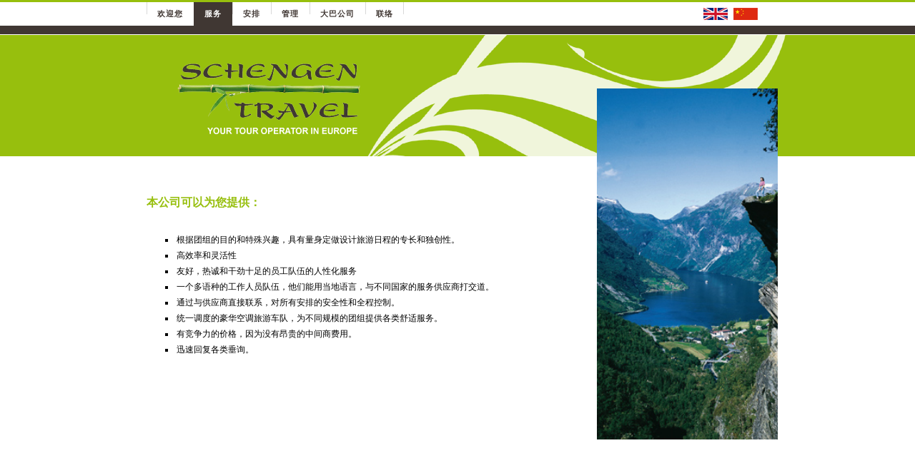

--- FILE ---
content_type: text/html; charset=utf-8
request_url: https://www.schengentravel.com/zh/%E6%9C%8D%E5%8A%A1.html
body_size: 2996
content:
<!DOCTYPE html PUBLIC "-//W3C//DTD XHTML 1.0 Transitional//EN" "http://www.w3.org/TR/xhtml1/DTD/xhtml1-transitional.dtd">
<html xmlns="http://www.w3.org/1999/xhtml" xml:lang="zh" lang="zh">

<!-- 
This website is powered by Galatea webCMS!
Galatea webCMS is a Content Management System developed and copyright by Qiubits S.ar.l.
Information at http://www.galatea.lu/
-->
<head>
<base href="https://www.schengentravel.com/" />
<title>Schengen Travel - YOUR TOUR OPERATOR IN EUROPE -  本公司可以为您提供</title>
<meta http-equiv="Content-Type" content="text/html; charset=UTF-8" />
<meta http-equiv="Content-Style-Type" content="text/css" />
<meta http-equiv="Content-Script-Type" content="text/javascript" />
<meta name="Generator" content="Galatea" />
<meta name="robots" content="index" /><!-- Mobile viewport optimized: h5bp.com/viewport -->
<meta name="viewport" content="width=device-width">
<meta property="og:site_name" content="Schengen Travel - YOUR TOUR OPERATOR IN EUROPE"/>
<meta property="og:title" content=" 本公司可以为您提供"/>
<meta name="twitter:title" content=" 本公司可以为您提供"/>
<meta itemprop="name" content=" 本公司可以为您提供">
<!-- Favicon.ico and apple-touch-icon.png -->
<link rel="shortcut icon" href="https://www.schengentravel.com/files/layout/img/favicon.ico" type="image/x-icon" /><!-- Stylesheet definition files -->
<link rel="stylesheet" type="text/css" href="plugins/image/viewer/css/simple-lightbox.min.css" media="screen" />
<link rel="stylesheet" type="text/css" href="plugins/image/viewer/css/simple-lightbox.custom.css" media="screen" />
<link rel="stylesheet" type="text/css" href="plugins/jquery/widget/image/slideshow/css/skitter.styles.min.css" media="screen" />
<link rel="stylesheet" type="text/css" href="files/layout/style_sheets/fe_default.css" media="screen" />
<link rel="stylesheet" type="text/css" href="files/layout/style_sheets/site.css" media="screen" />

<!-- All Javascript files -->
<script src="https://code.jquery.com/jquery-3.4.1.min.js" integrity="sha256-CSXorXvZcTkaix6Yvo6HppcZGetbYMGWSFlBw8HfCJo=" crossorigin="anonymous"></script>
<script type="text/javascript"  ><!--/*--><![CDATA[/*><!--*/

window.jQuery || document.write('<script type="text/javascript" src="plugins/jquery/core/jquery.js"></script>');
/*]]>*/-->
</script>
<script type="text/javascript" src="plugins/jquery/core/jquery.migrate.js" ></script>
<script type="text/javascript"  ><!--/*--><![CDATA[/*><!--*/
if(window.jQuery){var $jQ = jQuery.noConflict();}(function(window){var qb = { };qb.site = { };qb.site.globals = { };window.qb = qb;})(window);
qb.site.globals.viewerDefaults = {animationSpeed: 250,animationSlide: true,captions: false,alertError: false,docClose:false};qb.site.imageViewer = function(selector){new SimpleLightbox(selector, qb.site.globals.viewerDefaults);};document.addEventListener('DOMContentLoaded', function() {qb.site.imageViewer('a.mb');});
/*]]>*/-->
</script>
<script type="text/javascript" src="plugins/image/viewer/simple-lightbox.min.js" ></script>
<script type="text/javascript" src="plugins/jquery/utility/easing/jquery.easing.min.js" ></script>
<script type="text/javascript" src="plugins/jquery/widget/image/slideshow/jquery.skitter.min.js" ></script>


<!-- Google Analytics Tracking Code -->
<script type="text/javascript">
<!--//--><![CDATA[//><!--
(function(i,s,o,g,r,a,m){ i['GoogleAnalyticsObject']=r;i[r]=i[r]||function(){
(i[r].q=i[r].q||[]).push(arguments) },i[r].l=1*new Date();a=s.createElement(o),
        m=s.getElementsByTagName(o)[0];a.async=1;a.src=g;m.parentNode.insertBefore(a,m)
})(window,document,'script','//www.google-analytics.com/analytics.js','ga');
ga('create', 'UA-1719201-51', {cookieDomain: 'www.schengentravel.com'});ga('send', 'pageview');
//--><!]]>
</script></head>
<body id="body">
<div id="wrapper">
	<div id="header">
    <div class="inside">
        <!-- GALATEA_SEARCH_INDEXER_STOP -->
<div class="ce-navigation block" id="nav_top">
        <ul class="level_1">
    <li class="first"><a href="zh/欢迎您.html" title="申根旅游—专门承办欧洲游的旅游公司，欢迎 您" class="first" onclick="this.blur();"><span class="title">欢迎您</span></a></li>
    <li class="active"><span class="active title">服务</span></li>
    <li><a href="zh/安排.html" title="本公司专门承办表演团体、学生和教育团组，以及有特殊兴趣或目的的团组来欧洲，如：" onclick="this.blur();"><span class="title">安排</span></a></li>
    <li><a href="zh/管理.html" title="申根旅游的代表" onclick="this.blur();"><span class="title">管理</span></a></li>
    <li><a href="zh/大巴公司.html" title="大巴公司" onclick="this.blur();"><span class="title">大巴公司</span></a></li>
    <li class="last"><a href="zh/联络.html" title="联络" class="last" onclick="this.blur();"><span class="title">联络</span></a></li>
</ul>

</div>
<!-- GALATEA_SEARCH_INDEXER_START -->
<!-- GALATEA_SEARCH_INDEXER_STOP -->
<div class="ce-nav-lang block">
    <ul>
            <li class="lang-code-en first"><a href="en/services.html" title="" onclick="this.blur();"><span class="lang-icon">&nbsp;</span><span class="lang-name">English</span><abbr title="English">en</abbr></a></li>
                <li class="active lang-code-zh last"><span class="actif" title="Zhōngwén"><span class="lang-icon">&nbsp;</span><span class="lang-name">Zhōngwén</span><abbr title="Zhōngwén">zh</abbr></span></li>
            </ul>
</div>
<!-- GALATEA_SEARCH_INDEXER_START -->
<h2><span>Schengen Travel - your tour operator in Europe</span></h2>

    </div>
</div>
	<div id="container_wrapper">
	    <div id="container">
		    <div id="col2" class="ct-main">
    <div class="inside">
        <div class="article-list">
    <div class="article">
        <h1><span> 本公司可以为您提供：</span></h1>
<div class="ce-text">
<ul>
<li>根据团组的目的和特殊兴趣，具有量身定做设计旅游日程的专长和独创性。 </li>
<li>高效率和灵活性 </li>
<li>友好，热诚和干劲十足的员工队伍的人性化服务 </li>
<li>一个多语种的工作人员队伍，他们能用当地语言，与不同国家的服务供应商打交道。 </li>
<li>通过与供应商直接联系，对所有安排的安全性和全程控制。 </li>
<li>统一调度的豪华空调旅游车队，为不同规模的团组提供各类舒适服务。 </li>
<li>有竞争力的价格，因为没有昂贵的中间商费用。</li>
<li>迅速回复各类垂询。</li>
</ul>
</div>

    </div>
</div>

    </div>
</div>
<div id="col4" class="ct-sub">
    <div class="inside">
        <div>
    <div class="article">
        <div class="ce-image-slideshow">
        <div id="slideshow_gallery_6973672ebb2dc" class="skitter box_skitter" style="width:223px; height:435px;">
        <ul>
                    <li>
                <a href="javascript:void(0);">
                    <img src="files/public/services/berge.jpg" /><div class="label_text"><p>berge</p></div>
                </a>
            </li>
                    <li>
                <a href="javascript:void(0);">
                    <img src="files/public/services/shopping-1.jpg" /><div class="label_text"><p>shopping-1</p></div>
                </a>
            </li>
                    <li>
                <a href="javascript:void(0);">
                    <img src="files/public/services/toscana.jpg" /><div class="label_text"><p>toscana</p></div>
                </a>
            </li>
                </ul>
    </div>
</div>
<script type="text/javascript">
<!--//--><![CDATA[//><!--
$jQ(function(){
    if($jQ.fn.skitter){
        $jQ('#slideshow_gallery_6973672ebb2dc').skitter({
            velocity:1,
            auto_play:true,
            interval:5000,
            label:false,
            navigation:false,
            numbers:false,
            dots:false,
            thumbs:false,
                        stop_over:false,
            animation:'fade'
        });
    }
});
//--><!]]>
</script>

    </div>
</div>

    </div>
</div>
		    <div class="clear"></div>
	    </div>
	</div>
	<div id="footer">
    <div class="inside">
        <div class="ce-html qbcopyright">
<a href="http://www.qiubits.lu" target="_blank">&copy;2026 Webdesign by Qiubits S&agrave;rl</a> &amp; <a href="http://www.galatea.lu" target="_blank">powered by Galatea webCMS</a></div>

    </div>
</div>
</div>

</body>
</html>


--- FILE ---
content_type: text/css
request_url: https://www.schengentravel.com/plugins/image/viewer/css/simple-lightbox.custom.css
body_size: -135
content:
.sl-overlay {
    background:#000;
    z-index: 6035;
}
.sl-wrapper {
    z-index: 6040;
}
.sl-wrapper .sl-close {
    color:#fff;
}
.sl-wrapper .sl-navigation button {
    color:#fff;
}

--- FILE ---
content_type: text/css
request_url: https://www.schengentravel.com/files/layout/style_sheets/fe_default.css
body_size: 2143
content:
/************************************************************************
/* Title:           Default CSS Document
/* Descritpion:     Default front end css document for Galatea webCMS 2.x
/* Last update:     29th december 2011
/************************************************************************

/* ------------------------- type selectors ------------------------ */
html 				{margin:0;padding:0;font-size:100%;}
body 				{margin:0;padding:0;font:11px arial,verdana,sans-serif;color:#000;}
p 					{margin:0; padding:5px 0 5px 0;}
a 					{padding:0; margin:0;}
a:link 				{font-weight:bold; text-decoration:none;}
a:visited 			{font-weight:bold; text-decoration:none;}
h1,h2,h3,h4,h5,h6 	{margin:0; padding:0 0 .5em 0; font-weight:bold;}
h1 					{font-size:1.6em;}
h2 					{font-size:1.4em;}
h3 					{font-size:1.2em;}
h4,h5,h6 			{font-size:1em;}
object 				{outline:none;}
acronym 			{border-bottom: none;}

/* ------------------------- sections ------------------------ */
#wrapper 			{margin:auto; position:relative;}
#container_wrapper,
#container			{margin:0; padding:0;}

.inside				{position:relative;text-align:left;overflow:hidden;}
.block				{display:block;}

/* ------------------------- content element: ce-contact-form ------------------------ */

.ce-contact-form input, 
.ce-contact-form textarea							{outline:none;}
.ce-contact-form .widget-container					{clear:both;padding:4px 0 0 0;}
.ce-contact-form h3,
.ce-contact-form h3 label,
.ce-contact-form input, 
.ce-contact-form textarea, 
.ce-contact-form select,
.ce-contact-form div,
.ce-contact-form p									{margin:0px;padding:0px;font-size:11px;text-indent:0px;text-align:left;}

.ce-contact-form h3									{width:35%;height:20px;line-height:20px;float:left;font-weight:normal;}
.ce-contact-form h3 label							{width:90%;display:block;float:left;line-height:20px;text-align:left;}

.ce-contact-form input, 
.ce-contact-form textarea, 
.ce-contact-form select								{width:55%;float:left;display:block;color:#828282;background-color:#fff;border:solid 1px #828282;}
.ce-contact-form input 								{height:18px;line-height:18px;} 
.ce-contact-form input[type=submit]					{padding:2px;margin-top:10px;margin-left:35%;height:22px;line-height:22px;text-align:center;background-color:#fff;border:solid 1px #828282;color:#828282;}
.ce-contact-form input[type=checkbox],
.ce-contact-form input[type=radio]					{width:5%;margin-left:35%;}
.ce-contact-form .checkbox-container label, 
.ce-contact-form .radiobuttons-container label		{width:45%;height:22px;line-height:20px;float:left;display:block;}
.ce-contact-form .checkbox-container h3,
.ce-contact-form .radiobuttons-container h3			{width:100%}
.ce-contact-form .checkbox-container h3	label,
.ce-contact-form .radiobuttons-container h3	label	{width:100%;}
.ce-contact-form .checkbox-container div.validation-message, 
.ce-contact-form .radiobuttons-container div.validation-message	{margin-left:35%;}

.ce-contact-form .widget-container p.help-tip,
.ce-contact-form .widget-container p.blank-tip		{display:none;font-size:0px;clear:left;}
.ce-contact-form span.mandatory,
.ce-contact-form div.validation-message,
.ce-contact-form .err-msg,
.ce-contact-form .validation-error h3 label,
.ce-contact-form .global-validation-err				{color:#AA3232;}
.ce-contact-form .err-msg 							{padding:10px 0 10px 0;}
.ce-contact-form .ctrl-captchafield					{width:25%;height:44px;float:left;diplay:block;line-height:50px;text-align:center;font-size:14px;}
.ce-contact-form .wc-captchafield img				{margin-left:4px;float:left;}


/* ------------------------- content element: ce-image ------------------------ */
.ce-image								{}
.ce-image-gallery-preview				{}
.ce-image span.extra-container			{display:none;}
.ce-image-gallery						{}
.ce-image-gallery div.image-container	{}
.ce-image-gallery div.image-container span.extra-container{display:none;}

/* ------------------------- content element: ce-nav-lang ------------------------ */
.ce-nav-lang ul{}
.ce-nav-lang ul li					{list-style:none;margin:0;padding:0;}
.ce-nav-lang ul li a				{text-decoration:none;}
.ce-nav-lang ul li a abbr			{border:none;display:none;}
.ce-nav-lang ul li span.lang-icon	{display:none;}
.ce-nav-lang ul li span span		{display:none;}
.ce-nav-lang ul li span abbr		{border:none;display:none;}

/* ------------------------- content element: ce-t2i ------------------------ */
.ce-t2i-img{border:0px;}
.ce-t2i-txt{display:none;}

/* ------------------------- content element: ce-image-gallery-preview ------------------------ */
.ce-image-gallery-preview			{}
.ce-image-gallery-preview img 		{border:0;}
.ce-image-gallery-preview div 		{}
.ce-image-gallery-preview div h2 	{}
.ce-image-gallery-preview div a 	{}

/* ------------------------- content element: ce-image ------------------------- */
.ce-image h1,
.ce-image h2,
.ce-image h3,
.ce-image h4,
.ce-image h5,
.ce-image h6 {display:none;}

/* ------------------------- content element: ce-custom-navigationblock ------------------------- */
.ce-custom-navigationblock 			{padding:0px 35px 35px 90px;}
.ce-custom-navigationblock ul 		{}

/* ------------------------- content element: ce-navigation-sitemap ------------------------- */
.ce-navigation-sitemap 				{padding:0px 35px 35px 90px;}
.ce-navigation-sitemap ul 			{list-style:none;}
.ce-navigation-sitemap ul li 		{padding-top:10px;}

/* ------------------------- content element: ce-newsletter-subscription ------------------------- */
.ce-newsletter-subscription						{padding:0px;}
.ce-newsletter-subscription input				{outline:none;height:18px;line-height:18px;}
.ce-newsletter-subscription .email label		{float:left;display:block;width:35%;float:left;line-height:20px;font-size:11px;border:1px solid #fff;text-align:left;}
.ce-newsletter-subscription .email input		{float:left;background-color:#fff;border:solid 1px #828282;color:#828282;float:left;font-size:11px;width:60%;}
.ce-newsletter-subscription .submit				{clear:left;}
.ce-newsletter-subscription .submit input		{width:auto;background-color:#fff;border:solid 1px #828282;color:#828282;margin-left:100px;padding:2px;height:22px;width:166px;*width:168px;line-height:17px;*line-height:15px;}
.ce-newsletter-subscription p.status-message 	{margin-bottom:10px;text-align:justify;}
.ce-newsletter-subscription span.email-error 	{display:block;padding:0px 15px 15px 0px;color:#F00;}

/* ------------------------- guestbook form ------------------------ */
.gb-form div{margin-top:4px;}
.gb-form div.widget-container{margin-top:0px;}
.gb-form .ctrl-captchafield{float:right;width:130px;}
.gb-form img{padding-left:5px;float:right;}
.gb-form .form-submit{margin:5px 0 20px 0;clear:both;}

/* ------------------------- guestbook entries ------------------------ */
.gb-entry{margin:10px 0 0 0;background-color:#EFF7FB;}
.gb-entry label, 
.gb-entry .date .day, 
.gb-entry .date .month, 
.gb-entry .date .year{display:none;}
.gb-entry .date{}
.gb-entry .date .full{padding:5px 3px 3px 3px;border-bottom:1px dotted #007cc1;background-color:#fff;font-style:italic;font-size:12px;letter-spacing:3px;}
.gb-entry .name {display:block;float:left;color:#007cc1;padding:3px;font-weight:bold;font-size:16px;}
.gb-entry .location {display:block;float:left;color:#007cc1;padding:3px;font-size:16px;}
.gb-entry .country {display:block;float:left;color:#007cc1;padding:3px;font-size:16px;}
.gb-entry .message {clear:both;padding:10px 0 3px 0;border-top:1px dotted #007cc1;border-bottom:1px dotted #222;background-color:#fff;}
.gb-entry .message p{text-align:justify;}

/* ------------------------- mime icons ------------------------ */
.ce-download .file				{clear:left;}
.ce-download .file .file-title,
.ce-download .file .file-size	{line-height:22px;}
.icon-html,
.icon-php,
.icon-js,
.icon-css,
.icon-swf,
.con-gif,
.icon-jpg,
.icon-tif,
.icon-bmp,
.icon-pdf,
.icon-rar,
.icon-jsp,
.icon-audio,
.icon-video,
.icon-office,
.icon-plain		{background:url(../img/file-icons.png) no-repeat;display:block;height:20px;width:20px;float:left;}
.icon-html 		{background-position:0 0;}
.icon-php 		{background-position:0 -120px;}
.icon-js 		{background-position:0 -200px;}
.icon-css 		{background-position:0 -260px;}
.icon-swf 		{background-position:0 -80px;}
.con-gif 		{background-position:0 -240px;}
.icon-jpg 		{background-position:0 -220px;}
.icon-tif 		{background-position:0 -60px;}
.icon-bmp 		{background-position:0 -280px;}
.icon-pdf 		{background-position:0 -140px;}
.icon-rar 		{background-position:0 -100px;}
.icon-jsp 		{background-position:0 -180px;}
.icon-audio 	{background-position:0 -300px;}
.icon-video		{background-position:0 -20px;}
.icon-office	{background-position:0 -160px;}
.icon-plain		{background-position:0 -40px;}

/* ------------------------- calendar plugin ------------------------ */
/* Calendar: a Javascript class for Mootools that adds accessible and unobtrusive date pickers to your form elements <http://electricprism.com/aeron/calendar> */
/* calendar CSS for Calendar (navigation: 1), Copyright (c) 2007 Aeron Glemann <http://electricprism.com/aeron> */
.ce-contact-form button.calendar {background:url(../../../plugins/calendar/media/black/dashboard-icon.gif);border:0;cursor:pointer;float:left;height:20px;margin-right:10px;width:20px;}
.ce-contact-form button.calendar:hover,
.ce-contact-form button.calendar.active {background-position: 0 20px;}

div.calendar {background:url(../../../plugins/calendar/media/black/dashboard.png);height:175px;padding:0 12px;text-align:center;width:147px;}	
div.calendar * {margin:0;padding:0;}	
div.calendar div {background:none !important;cursor:move;height:165px;overflow:hidden;padding-top:10px;position:relative;width:147px;}
div.calendar caption {color:#000;font:normal 12px/17px Arial, Helvetica, sans-serif;padding-top:4px;text-align:center;width:100%;}
div.calendar caption a {cursor:pointer;display:block;height:11px;overflow:hidden;position:absolute;text-indent:-100px;top:16px;width:11px;}
div.calendar caption a.prev {background-image:url(../../../plugins/calendar/media/black/dashboard-prev.gif);left:1px;}
div.calendar caption a.next {background-image:url(../../../plugins/calendar/media/black/dashboard-next.gif);right:1px;}
div.calendar caption a:hover {background-position: 0 11px;}
div.calendar caption span {height:17px;position: relative;text-align:center;}
div.calendar caption span.month {float:left;width:89px;}
div.calendar caption span.month:after {content:'';}
div.calendar caption span.year {float:right;width:58px;}
div.calendar caption span a {top:3px;}
div.calendar table {border:0;border-collapse:collapse;border-spacing:0;cursor:default;margin:0 auto;overflow:hidden;width:147px;}
div.calendar td,
div.calendar th {border:0;color:#999;font:normal 12px Arial, Helvetica, sans-serif;height:19px;text-align:center;width:21px;}
div.calendar td {color:#333;font-size:11px;padding-right:5px;text-align:right;width:16px;}
div.calendar td.invalid {color:#CFCFCF;text-decoration:line-through;}
div.calendar td.valid {color:#000;cursor:pointer;}
div.calendar td.active,
div.calendar td.hover {color:#fff;background-color:#EF5400;cursor:pointer;}


--- FILE ---
content_type: text/css
request_url: https://www.schengentravel.com/files/layout/style_sheets/site.css
body_size: 941
content:
/* ------------------------- Body ------------------------- */
html{width:100%;}
body{width:100%;background:#403733 url(../img/body.png) repeat-x top left;font-family:Arial,Verdana,Helvetica,sans-serif;font-size:12px;margin:0;padding:0;text-align:left;}
select,input,textarea{font-family:Arial,Verdana,Helvetica,sans-serif;font-size:99%;}
form{margin:0;padding:0;}
img{border:0;}
p{margin:0; padding:0 0 20px 0;}
h1{margin:0;padding:0;}
h2{margin:0;padding:0;}
h3{margin:0;padding:0;}
ul{margin:0;padding:0;}
li{padding-right:15px;}

.debug {color:#fff;}
/* sections */
#wrapper{width:100%;/*margin:0 auto;*/}
#container_wrapper{width:100%;background:#fff;}
#container{width:950px;margin:auto;position:relative;}

.ct-main{width:665px;min-height:500px}
.ct-main .article-list{padding:55px 40px;}
.ct-sub{width:253px;height:450px;position:absolute;left:670px;top:-95px;background:#fff url(../img/photo_container.png) no-repeat top left;}

.clear,#clear{height:0.1px;font-size:0.1px;line-height:0.1px;clear:both;}

#header{width:950px;height:219px;margin:auto;position:relative;background:url(../img/header.png) no-repeat bottom left;}
#header h2{display:none;}
#footer{width:950px;margin:auto;}

.qbcopyright{padding:5px 58px 0 0;color:#a4a4a4;font-size:11px;text-align:right;}
.qbcopyright a{color:#a4a4a4;text-decoration:none;}
.qbcopyright a:hover{color:#ededed;}


/* ------------------------- Navigation ------------------------- */
#nav_top{display:block;padding:3px 40px 0 40px;}
#nav_top ul{height:33px;margin:0;padding:0;float:left;display:block;background:url(../img/nav_item_separator.png) no-repeat top right;}
#nav_top ul li{float:left;list-style:none;margin:0;padding:0;background:url(../img/nav_item_separator.png) no-repeat top left;}
#nav_top ul li span.active, #nav_top ul li a.trail, 
#nav_top ul li a{height:33px;display:block;padding:0 15px 0 15px;text-decoration:none;line-height:33px;font-size:11px;letter-spacing:1px;font-weight:bold;text-align:center;color:#403733;}
#nav_top ul li span.active, #nav_top ul li a.trail, 
#nav_top ul li a:hover{color:#fff;background:#403733 none;}

/* ------------------------- Language selection ------------------------- */
.ce-nav-lang ul{float:right;display:block;}
.ce-nav-lang ul li{float:left;padding:8px 8px 0 0;}
.ce-nav-lang ul li.last{padding-right:55px;}
.ce-nav-lang ul li span.lang-name{display:none;}
.ce-nav-lang ul li span.lang-icon{width:34px;height:17px;display:block;}

.ce-nav-lang ul li.lang-code-en .lang-icon{background:url(../img/flag_gb.png) no-repeat top left;}
.ce-nav-lang ul li.lang-code-zh .lang-icon{background:url(../img/flag_cn.png) no-repeat top left;}

.ce-nav-lang ul li.lang-code-en .not-available .lang-icon{background:url(../img/flag_gb_inactif.png) no-repeat top left;}
.ce-nav-lang ul li.lang-code-zh .not-available .lang-icon{background:url(../img/flag_cn_inactif.png) no-repeat top left;}

/* ------------------------- Content ------------------------- */
.ct-main h1{margin:0;padding:0 0 30px 0;font-size:16px;font-weight:bold;color:#97bf0d;}
.ct-main h2{margin:0;padding:0 0 15px 0;font-size:14px;font-weight:bold;color:#97bf0d;}
.ct-main h3{margin:0;padding:0 0 15px 0;font-size:12px;font-weight:bold;color:#403733;}
.ct-main h4{margin:0;padding:0 0 15px 0;font-size:11px;font-weight:bold;color:#97bf0d;}

.ct-main p{line-height:18px;}
.ct-main a{color:#403733;font-weight:bold;text-decoration:none;}
.ct-main a:hover{background-color:#97bf0d;color:#fff;}
.ct-main strong{color:#97bf0d;}
.ct-main ul{list-style:square;padding:0 0 20px 40px;line-height:18px;}
.ct-main ul li{padding:2px;}

.ct-sub .ce-smoothgallery{padding:1px 0 0 1px;}
.ct-sub .galatea-smoothgallery{width:223px;height:435px;z-index:5;border:none;background-color:#fff;}
.ct-sub .ce-smoothgallery img.thumbnail{display:none;}
.ct-sub .ce-smoothgallery .jdGallery .slideElement{background-color:#fff;}
.ct-sub .ce-smoothgallery .jdGallery .jdGallery .carousel{background-color:#fff;}

/* ---------------------------- Forms  -----------------------------*/
.ct-textfield,.ct-selectfield,.ct-textarea,.ct-captcha,.ct-button{padding:4px;margin:1px 0 1px 0;}
.ct-button{padding:20px 4px 35px 4px;}
.ct-textfield label,.ct-selectfield label,.ct-textarea label,.ct-captcha label{line-height:20px;display:block;text-align:left}
.text-input,.select-field{width:98%;padding:4px;color:#6F6F6F;border:1px solid #999;}
.select-field{width:99%;}
.text-input:hover,.select-field:hover{background-color:#f4f2f3;}
.button{width:100%;padding:4px;color:#fff;border:none;text-align:center;background-color:#97bf0d;font-size:14px;font-weight:bold;}
.button:hover{background-color:#75940a;}
.value-err{border:1px solid #97bf0d;}
.err-msg{color:#97bf0d;font-weight:bolder;line-height:18px;}


/* ---------------------------- Tooltip  -----------------------------*/
/*.tip{width:200px; z-index:13000;}
.tip-title{font-weight:bold; font-size:11px; margin:0; color:#9bab00; padding:8px 8px 4px; background:url(../img/layout/bubble.png) top left;}
.tip-text{color:#000; font-size:11px; padding:4px 8px 8px; background: url(../img/layout/bubble.png) bottom right;}*/
